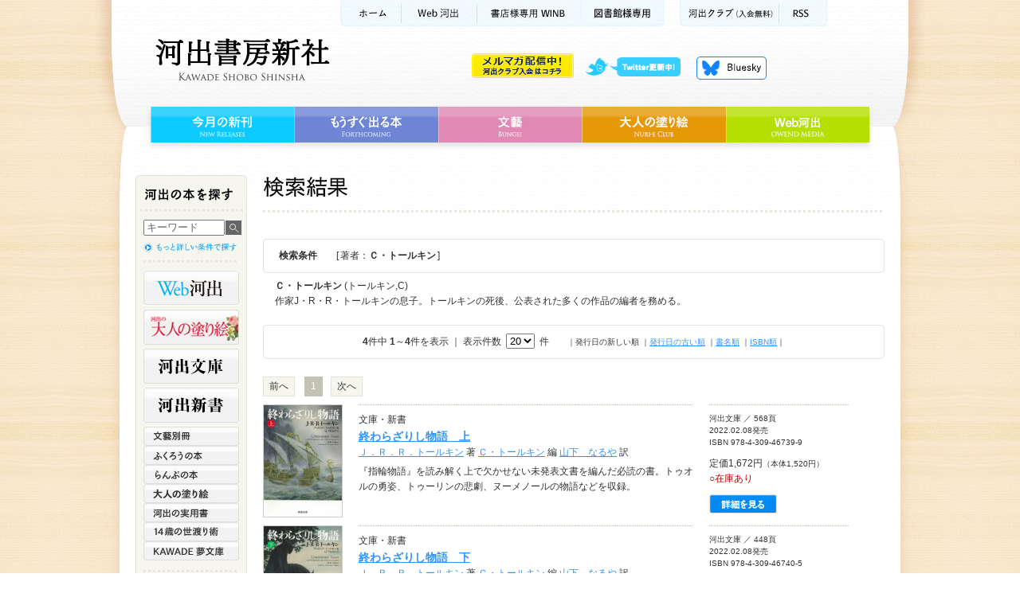

--- FILE ---
content_type: text/html;charset=utf-8
request_url: https://www.kawade.co.jp/np/search_result.html?writer_id=07794
body_size: 23366
content:
<!DOCTYPE html PUBLIC "-//W3C//DTD XHTML 1.0 Transitional//EN" "http://www.w3.org/TR/xhtml1/DTD/xhtml1-transitional.dtd">










<html xmlns="http://www.w3.org/1999/xhtml" xml:lang="ja" lang="ja">
<head>
<meta http-equiv="Content-Type" content="text/html; charset=utf-8" />
<meta http-equiv="Content-Style-Type" content="text/css" />
<meta http-equiv="Content-Script-Type" content="text/javascript" />

<title>Ｃ・トールキン｜著者｜河出書房新社</title>
<meta name="description" content="[ 著者：Ｃ・トールキン ]で検索した結果、4件見つかりました。1件目から4件目までを表示しています。『終わらざりし物語　上』,『終わらざりし物語　下』,『終わらざりし物語　上』,『終わらざりし物語　下』" />
<link rel="stylesheet" href="/cmn/import.css" type="text/css" />
<link rel="stylesheet" type="text/css" media="all" href="/cmn/font-st.css" />
<script type="text/javascript" src="/cmn/js/jquery.js"></script>
<script type="text/javascript" src="/cmn/js/scroll.js"></script>
<script type="text/javascript" src="/cmn/js/rollover.js"></script>
<script type="text/javascript" src="/cmn/js/searchbox.js" ></script>

<script type="text/javascript">
function addBasket(s){
 $('#frmBasket :input[name=goods_id]').val(s);
 $('#frmBasket')[0].submit();
}

function doCheckSubmit(){
 var check_flag = false;
 var chbx = $("input:checkbox[name^='goods_id']");
 $.each(chbx,function(i) {
    if ($(this).attr('checked')==true) {
        check_flag = true;
        return false;
    }
 });
 if(check_flag==false){
  alert("チェックされていません");
  return false;
 }
 return true;
}

</script>

</head>

<body id="search">
<a name="pagetop" id="pagetop"></a>

<!-- コンテナ -->
<div id="container">

<!-- ヘッダー背景 -->
<div id="wrapperHead">

<!-- ヘッダー -->
<div id="header" class="clearfix">







<!-- Google tag (gtag.js) -->
<script async src="https://www.googletagmanager.com/gtag/js?id=G-78HVTLHMNX"></script>
<script>
  window.dataLayer = window.dataLayer || [];
  function gtag(){dataLayer.push(arguments);}
  gtag('js', new Date());

  gtag('config', 'G-78HVTLHMNX');
</script>

<script type="text/javascript" src="/cmn/js/dropdown.js" ></script>

<p id="kwkr_bnr"><a href="https://www.kawade.co.jp/kawakura/"><img src="/cmn/img/kawakura_bnr_off.gif" width="128" height="31" alt="メルマガ配信中 河出クラブ入会はコチラ" /></a></p>

<!-- サブメニュー -->
<ul class="subMenu">
<li class="sm01"><a href="https://www.kawade.co.jp/">ホーム</a></li>
<li class="sm02"><a href="https://web.kawade.co.jp/" target="_blank">Web河出</a></li>
<!--li class="sm02"><a href="https://www.kawade.co.jp/mobile/index.html" target="_blank">携帯サイト</a></li-->
<!--li class="sm03"><a href="https://www.kawade.co.jp/english.html">ENGLISH</a></li-->
<li class="sm04"><a href="https://www.kawade.co.jp/np/winb/" target="_blank">書店様用WINB</a></li>
<li class="sm07"><a href="https://www.kawade.co.jp/libraryspecial/" target="_blank">図書館様専用</a></li>
<li class="sm05"><a href="https://www.kawade.co.jp/kawakura/">河出クラブ(入会無料)</a></li>
<li class="sm06"><a href="https://www.kawade.co.jp/np/rss/index.rdf">RSS</a></li>
</ul>
<!-- //サブメニュー -->

<!-- ロゴ -->
<p class="logo"><a href="https://www.kawade.co.jp/">河出書房新社</a></p>
<!-- //ロゴ -->

<!-- ヘッダーメニュー -->
<ul class="headerMenu">
<li class="hm01"><a class="nm">twitter更新中</a>
<ul id="pulldown">
<li><a href="https://twitter.com/Kawade_shobo" target="_blank">河出書房新社<!--(@Kawade_shobo)--></a></li>
<li><a href="https://twitter.com/kawade_bunko" target="_blank">河出文庫<!--(@kawade_bunko)--></a></li>
<li><a href="https://twitter.com/kawade_jitsuyou" target="_blank">河出の実用書<!--(@kawade_honyaku)--></a></li>
<li><a href="https://twitter.com/kawade_honyaku" target="_blank">翻訳書<!--(@kawade_honyaku)--></a></li>
<li><a href="https://twitter.com/Kawade_bungei" target="_blank">文藝<!--(@Kawade_bungei)--></a></li>
<li><a href="https://twitter.com/Kawade_books" target="_blank">河出新書・人文書<!--(@Kawade_books)--></a></li>
<li><a href="https://twitter.com/kawade_spin" target="_blank">雑誌 スピン／spin</a></li>
</ul>
</li>
<li class="hm04"><a href="https://bsky.app/profile/kawade.co.jp" target="_blank">Bluesky更新中！</a></li>
<!--<li class="hm02"><a href="https://www.kawade.co.jp/np/cart.html">買い物かご</a></li>
<li class="hm03"><a href="https://www.kawade.co.jp/guide.html">購入ガイド</a></li>-->
</ul>
<!-- //ヘッダーメニュー -->

<!-- グローバルメニュー -->
<ul class="globalMenu">
<li class="gm01"><a href="https://www.kawade.co.jp/np/newbooks.html">今月の新刊</a></li>
<li class="gm02"><a href="https://www.kawade.co.jp/np/comingbooks.html">もうすぐ出る本</a></li>
<li class="gm03"><a href="https://www.kawade.co.jp/np/bungei.html">文藝</a></li>
<li class="gm04"><a href="https://www.otonano-nurie.com/" target="_blank">大人の塗り絵</a></li>
<li class="gm05"><a href="https://web.kawade.co.jp/" target="_blank">Web河出</a></li>
</ul>
<!-- //グローバルメニュー -->
</div>
<!-- //ヘッダー -->

<!-- メイン -->
<div id="main" class="clearfix">

<!-- メインナビ -->
<div class="mainNavi">







<script type="text/javascript">
var doneInit = false;
function chkLnavi(){
 if(doneInit==false){
 	$('#form1 :input[name=keyword]').val("");
 	doneInit = true;
 	$('#form1 :input[name=keyword]').css("color","black");
 }
}
</script>

<p class="naviTitle">河出の本を探す</p>

<!-- ナビボックス -->
<div class="naviBox">
<!-- ナビボックス内部 -->
<div class="naviBoxBody">

<!-- 書籍検索 -->
<div class="booksrch">

<form name="form1" id="form1" method="post" action="https://www.kawade.co.jp/np/search_r.html" class="booksrchForm" onsubmit="chkLnavi();">
<p class="searchfield">
<input name="keyword" id="keyword" type="text" value="キーワード" onfocus="chkLnavi();"/>
</p>
<p class="searchbtn">
<input type="image" value="送信" src="/cmn/img/l_search_btn_off.jpg" alt="検索" />
</p>
</form>
<p class="morelink"><a href="https://www.kawade.co.jp/np/search.html"><img src="/cmn/img/l_searchmore_off.jpg" alt="詳細検索" width="120" height="15" /></a></p>

</div>
<!-- //書籍検索 -->

<!-- ジャンル一覧 -->
<ul class="genreMenu01">
<li class="lm_webkawade"><a href="https://web.kawade.co.jp/" target="_blank">Web河出</a></li>
<li class="lm_otonano"><a href="https://www.otonano-nurie.com/" target="_blank">河出の大人の塗り絵</a></li>
<li class="lm_kawade"><a href="https://www.kawade.co.jp/np/bunko.html">河出文庫</a></li>
<li class="lm_sinsho"><a href="https://www.kawade.co.jp/np/sinsho.html">河出新書</a></li>
</ul>

<ul class="genreMenu02">
<li class="lm12"><a href="https://www.kawade.co.jp/np/geijyutu.html">文藝別冊</a></li>
<li class="lm04"><a href="https://www.kawade.co.jp/np/owl.html">ふくろうの本</a></li>
<li class="lm05"><a href="https://www.kawade.co.jp/np/lamp.html">らんぷの本</a></li>
<li class="lm_otona"><a href="https://www.kawade.co.jp/np/nurie.html" target="_blank">大人の塗り絵</a></li>
<li class="lm03"><a href="https://www.kawade.co.jp/np/jituyou.html">河出の実用書</a></li>

<li class="lm08"><a href="https://www.kawade.co.jp/np/yowatari.html">14歳の世渡り術</a></li>

<li class="lm07"><a href="https://www.kawade.co.jp/np/yume.html">KAWADE 夢文庫</a></li>







</ul>
<ul class="genreMenu03">
<li class="lm_bungo"><a href="https://www.kawade.co.jp/np/bungei.html">文藝</a></li>
</ul>

<ul class="genreList">
<li class="gl01"><a href="https://www.kawade.co.jp/np/serieslist.html"><img src="/cmn/img/l_series_off.jpg" alt="全シリーズ一覧" width="84" height="14" /></a></li>
<li class="gl02"><a href="https://www.kawade.co.jp/np/genrelist.html"><img src="/cmn/img/l_genre_off.jpg" alt="全ジャンル一覧" width="84" height="14" /></a></li>
<li class="gl03"><a href="https://www.kawade.co.jp/np/authorlist.html"><img src="/cmn/img/l_author_off.jpg" alt="著者一覧" width="60" height="14" /></a></li>
</ul>

<!-- //ジャンル一覧 -->

</div>
<!-- //ナビボックス内部 -->
</div>
<!-- //ナビボックス -->

<!-- バナー -->
<ul class="bannerBox">
<li class="l_review"><a href="https://www.kawade.co.jp/np/voice_list.html">本の感想をお寄せください</a></li>
<li class="l_WINB"><a href="https://www.kawade.co.jp/np/winb/" target="_blank">書店様専用WINB　WINBは書店様向けの注文受付・情報提供ページです</a></li>
<li class="l_ONLINE"><a href="https://store.shopping.yahoo.co.jp/kawade-onlineshop/" target="_blank">河出オンラインショップ</a></li>

<li class="l_ya"><a href="http://www.young-adult.net/" target="_blank">13歳からの読書 ヤングアダルト出版会</a></li>

</ul>
<!--<ul class="bannerchi">
<li class="l_chide"><a href="http://epub-tw.com/33751/" target="_blank"><img src="http://epub-tw.com/image/common/chichikakako_banner.jpg" width="135" alt="チチカカコ文庫目録詳細ページ"></a></li>
<li class="l_chitw"><a href="https://twitter.com/chichikakako5" target="_blank"><img src="http://epub-tw.com/image/common/chichikakako_twitter_banner.jpg" width="135" alt="chichikakako5のTwitter"></a></li>
</ul>-->
<!-- //バナー -->
</div>
<!-- メインナビ -->

<!-- メインコンテンツ -->
<div class="mainContents clearfix">



<!-- ページタイトル -->
<div class="titleBox">
<h1 class="searchTitle">検索結果</h1>
</div>
<!-- //ページタイトル -->












<script type="text/javascript">
function doPage(s){
 $('#page','#frmSearch').val(s);
 $('#frmSearch')[0].submit();
}
function doSort(s){
 $('#sort','#frmSearch').val(s);
 $('#frmSearch')[0].submit();
}
function doInit(){
 $("#limit").change(function(){ doPage(1); });
}
$(window).load(doInit);
</script>

<form name="frmSearch" id="frmSearch" method="post" action="/np/search_r.html" onsubmit="doAjaxCheck();return false;">
<input type="hidden" name="page" id="page" value="1"/>
<input type="hidden" name="sort" value="0" id="sort">
<input type="hidden" name="writer_id" value="07794" id="writer_id">
<input type="hidden" name="ser_id" value="0" id="ser_id">
<input type="hidden" name="cat_id" value="0" id="cat_id">

<!-- 検索ボックス -->
<div class="searchBox">
<!-- 検索条件表示 -->
<div style="background: url(/cmn/img/searchbox_sub_bg.jpg) no-repeat;">
<table border="0" cellpadding="0" cellspacing="0" class="searchBoxHead textM">
<tr>
<th>検索条件</th><td>[&thinsp;著者：<strong>Ｃ・トールキン</strong>&thinsp;]</td>
</tr>
</table>
</div>
<!-- 検索条件表示 -->


</div>
<!-- //検索ボックス -->


<div id="authorInfo">
<p class="result textM"><strong>Ｃ・トールキン</strong>&nbsp;(トールキン,C)</p>
<p class="result textM">作家J・R・R・トールキンの息子。トールキンの死後、公表された多くの作品の編者を務める。</p>
</div>

<!-- 表示件数 -->

<div class="displayBox">
<p class="result textM"><strong>4</strong>件中&nbsp;<strong>1</strong>～<strong>4</strong>件を表示&nbsp;｜&nbsp;表示件数&nbsp;
<select name="limit" id="limit"><option value="20" selected="selected">20</option>
<option value="30">30</option>
<option value="50">50</option></select>
&nbsp;件
</p>
<ul class="sort textS">
<li>｜発行日の新しい順</li>


<li>｜<a href="#" onclick="doSort(1);return false;">発行日の古い順</a></li>

<li>｜<a href="#" onclick="doSort(2);return false;">書名順</a></li>

<li>｜<a href="#" onclick="doSort(3);return false;">ISBN順</a>｜</li>
</ul>
</div>
<!-- 表示件数 -->
</form>



<form name="basket" id="basket" method="post" action="/np/cart.html" onsubmit="return doCheckSubmit();" style="margin:0">
<input type="hidden" name="btnRegist" value="true"/>


<!-- ページャー -->
<div class="pagerBox clearfix">
<div class="pager">

<ul class="pageNavi textM"><li class="ahead">前へ</li><li class="serect">1</li><li class="next">次へ</li></ul>
         
</div>
<!--<div class="cartCeck"><input type="image" src="/cmn/img/btn_check.jpg" alt="チェックした本をまとめて買い物かごへ" class="cartCeckBtn" /></div>-->
</div>
<!-- //ページャー -->













<!-- リストボックス -->
<table class="booklistBox" border="0" cellpadding="0" cellspacing="0">
<tr>
<td class="listCover"><a href="/np/isbn/9784309467399/"><img src="/img/cover_s/9784309467399.jpg" alt="終わらざりし物語　上" title="終わらざりし物語　上" width="98" /></a></td>
<td>
<div class="booklistL">
<p class="genre textM">文庫・新書</p>

<p class="title"><a href="/np/isbn/9784309467399/"><strong>

<!-- <span class="textM">河出文庫</span>　 -->
<span class="textL">終わらざりし物語　上</span>




</strong></a></p>
<p class="author textM">

<a href="/np/search_result.html?writer_id=07749">Ｊ．Ｒ．Ｒ．トールキン</a> 著&nbsp;<a href="/np/search_result.html?writer_id=07794">Ｃ・トールキン</a> 編&nbsp;<a href="/np/search_result.html?writer_id=07748">山下　なるや</a> 訳


</p>
<p class="intro textM">『指輪物語』を読み解く上で欠かせない未発表文書を編んだ必読の書。トゥオルの勇姿、トゥーリンの悲劇、ヌーメノールの物語などを収録。</p>
</div>
</td>
<td>
<div class="booklistR">
<ul class="info textS">
<li>河出文庫&nbsp;／&nbsp;568頁</li>
<li>2022.02.08発売</li>
<li>ISBN&nbsp;978-4-309-46739-9</li>
</ul>
<p><span class="price textM">定価1,672円</span><span class="tax textS">（本体1,520円）</span></p>
<p><span class="stock textM">○在庫あり</span></p>
<div class="listBtn"><a href="/np/isbn/9784309467399/"><img src="/cmn/img/btn_detail2_off.jpg" alt="詳細を見る" class="btnDetail" /></a>
<!--
<a href="/np/cart.html" onclick="addBasket(22799);return false;"><img src="/cmn/img/btn_cart_off.jpg" alt="買い物かごへ" class="btnCart" /></a>
-->
</div>
</div>
</td>
<!--
<td class="listCheckbox"><input type="checkbox" name="goods_id" id="goods_id" class="check01" value="22799" /></td>
-->
</tr>
</table>
<!-- //リストボックス -->













<!-- リストボックス -->
<table class="booklistBox" border="0" cellpadding="0" cellspacing="0">
<tr>
<td class="listCover"><a href="/np/isbn/9784309467405/"><img src="/img/cover_s/9784309467405.jpg" alt="終わらざりし物語　下" title="終わらざりし物語　下" width="98" /></a></td>
<td>
<div class="booklistL">
<p class="genre textM">文庫・新書</p>

<p class="title"><a href="/np/isbn/9784309467405/"><strong>

<!-- <span class="textM">河出文庫</span>　 -->
<span class="textL">終わらざりし物語　下</span>




</strong></a></p>
<p class="author textM">

<a href="/np/search_result.html?writer_id=07749">Ｊ．Ｒ．Ｒ．トールキン</a> 著&nbsp;<a href="/np/search_result.html?writer_id=07794">Ｃ・トールキン</a> 編&nbsp;<a href="/np/search_result.html?writer_id=07748">山下　なるや</a> 訳


</p>
<p class="intro textM">イシルドゥルの最期、ローハンの建国記、『ホビットの冒険』の隠された物語など、トールキン世界の空白を埋める貴重な遺稿集。巻末資料も充実。</p>
</div>
</td>
<td>
<div class="booklistR">
<ul class="info textS">
<li>河出文庫&nbsp;／&nbsp;448頁</li>
<li>2022.02.08発売</li>
<li>ISBN&nbsp;978-4-309-46740-5</li>
</ul>
<p><span class="price textM">定価1,672円</span><span class="tax textS">（本体1,520円）</span></p>
<p><span class="stock textM">○在庫あり</span></p>
<div class="listBtn"><a href="/np/isbn/9784309467405/"><img src="/cmn/img/btn_detail2_off.jpg" alt="詳細を見る" class="btnDetail" /></a>
<!--
<a href="/np/cart.html" onclick="addBasket(22800);return false;"><img src="/cmn/img/btn_cart_off.jpg" alt="買い物かごへ" class="btnCart" /></a>
-->
</div>
</div>
</td>
<!--
<td class="listCheckbox"><input type="checkbox" name="goods_id" id="goods_id" class="check01" value="22800" /></td>
-->
</tr>
</table>
<!-- //リストボックス -->













<!-- リストボックス -->
<table class="booklistBox" border="0" cellpadding="0" cellspacing="0">
<tr>
<td class="listCover"><a href="/np/isbn/9784309203966/"><img src="/img/cover_s/9784309203966.jpg" alt="終わらざりし物語　上" title="終わらざりし物語　上" width="98" /></a></td>
<td>
<div class="booklistL">
<p class="genre textM">外国文学</p>

<p class="title"><a href="/np/isbn/9784309203966/"><strong>

<!-- <span class="textM">単行本</span>　 -->
<span class="textL">終わらざりし物語　上</span>




</strong></a></p>
<p class="author textM">

<a href="/np/search_result.html?writer_id=07749">Ｊ．Ｒ．Ｒ．トールキン</a> 著&nbsp;<a href="/np/search_result.html?writer_id=07794">Ｃ・トールキン</a> 編&nbsp;<a href="/np/search_result.html?writer_id=07748">山下　なるや</a> 訳


</p>
<p class="intro textM">『指輪物語』の世界を読み解く上で欠かせない遺稿を収めたファン待望の書。トゥーリンの悲劇、ガラドリエルの伝説、ヌメノールの物語、ビルボの旅の秘話、ローハンの建国譚等を収録。</p>
</div>
</td>
<td>
<div class="booklistR">
<ul class="info textS">
<li>単行本&nbsp;／&nbsp;370頁</li>
<li>2003.12.12発売</li>
<li>ISBN&nbsp;978-4-309-20396-6</li>
</ul>
<p><span class="price textM">定価3,300円</span><span class="tax textS">（本体3,000円）</span></p>
<p><span class="stock textM">×品切・重版未定</span></p>
<div class="listBtn"><a href="/np/isbn/9784309203966/"><img src="/cmn/img/btn_detail2_off.jpg" alt="詳細を見る" class="btnDetail" /></a>
<!---->
</div>
</div>
</td>
<!---->
</tr>
</table>
<!-- //リストボックス -->













<!-- リストボックス -->
<table class="booklistBox" border="0" cellpadding="0" cellspacing="0">
<tr>
<td class="listCover"><a href="/np/isbn/9784309203973/"><img src="/img/cover_s/9784309203973.jpg" alt="終わらざりし物語　下" title="終わらざりし物語　下" width="98" /></a></td>
<td>
<div class="booklistL">
<p class="genre textM">外国文学</p>

<p class="title"><a href="/np/isbn/9784309203973/"><strong>

<!-- <span class="textM">単行本</span>　 -->
<span class="textL">終わらざりし物語　下</span>




</strong></a></p>
<p class="author textM">

<a href="/np/search_result.html?writer_id=07749">Ｊ．Ｒ．Ｒ．トールキン</a> 著&nbsp;<a href="/np/search_result.html?writer_id=07794">Ｃ・トールキン</a> 編&nbsp;<a href="/np/search_result.html?writer_id=07748">山下　なるや</a> 訳


</p>
<p class="intro textM">『指輪物語』の世界を読み解く上で欠かせない遺稿を収めたファン待望の書。トゥーリンの悲劇、ガラドリエルの伝説、ヌメノールの物語、ビルボの旅の秘話、ローハンの建国譚等を収録。</p>
</div>
</td>
<td>
<div class="booklistR">
<ul class="info textS">
<li>単行本&nbsp;／&nbsp;280頁</li>
<li>2003.12.12発売</li>
<li>ISBN&nbsp;978-4-309-20397-3</li>
</ul>
<p><span class="price textM">定価3,080円</span><span class="tax textS">（本体2,800円）</span></p>
<p><span class="stock textM">×品切・重版未定</span></p>
<div class="listBtn"><a href="/np/isbn/9784309203973/"><img src="/cmn/img/btn_detail2_off.jpg" alt="詳細を見る" class="btnDetail" /></a>
<!---->
</div>
</div>
</td>
<!---->
</tr>
</table>
<!-- //リストボックス -->




<!-- ページャー -->
<div class="pagerBox clearfix pagerFoot">
<div class="pager">

<ul class="pageNavi textM"><li class="ahead">前へ</li><li class="serect">1</li><li class="next">次へ</li></ul>
                 
</div>
<!--<div class="cartCeck"><input type="image" src="/cmn/img/btn_check.jpg" alt="チェックした本をまとめて買い物かごへ" class="cartCeckBtn" /></div>-->
</div>
<!-- //ページャー -->

</form>

<form method="post" name="frmBasket" id="frmBasket" action="/np/cart.html" style="margin:0">
<input type="hidden" name="btnRegist" value="true"/>
<input type="hidden" name="goods_id" value=""/>
</form>

</div>
<!-- //メインコンテンツ -->

</div>
<!-- //メイン -->

<!-- フッタ -->
<div id="footer">







<ul class="footSubMenu">
<li class="fs01"><a href="https://www.kawade.co.jp/">ホーム</a></li>
<li class="fs02"><a href="https://www.kawade.co.jp/corporate/">会社情報</a></li>
<li class="fs03"><a href="https://www.kawade.co.jp/saiyo/">採用情報</a></li>
<li class="fs04"><a href="https://www.kawade.co.jp/privacy.html">個人情報保護方針</a></li>

<li class="fs06"><a href="https://www.kawade.co.jp/faq.html">よくある質問</a></li>

<li class="fs08"><a href="https://www.kawade.co.jp/sitemap.html">サイトマップ</a></li>
<li class="pagetop"><a href="#pagetop">ページトップへ</a></li>
</ul>

<div class="footLink">
<ul class="footMenu clearfix">
<li class="fm01"><a href="https://www.kawade.co.jp/np/newbooks.html">今月の新刊</a></li>
<li class="fm02"><a href="https://www.kawade.co.jp/np/comingbooks.html">もうすぐ出る本</a></li>
<li class="fm03"><a href="https://www.kawade.co.jp/np/bungei.html">文藝</a></li>
<li class="fm04"><a href="https://www.otonano-nurie.com/" target="_blank">大人の塗り絵</a></li>
<li class="fm05"><a href="https://web.kawade.co.jp/" target="_blank">Web河出</a></li>
</ul>
<p class="copyright">Kawade Shobo Shinsha　Copyright &copy; 2026 Kawade Shobo Shinsha, Publishers. All rights reserved. </p>
<p class="abj">ABJマーク「11281000」</p>
<p class="abjinfo">「ABJマークは、この電子書店・電子書籍配信サービスが、著作権者からコンテンツ使用許諾を得た正規版配信サービスであることを示す登録商標（登録番号第6091713号）です。</p>
</div>

<script type="text/javascript">

  var _gaq = _gaq || [];
  _gaq.push(['_setAccount', 'UA-23547887-2']);
  _gaq.push(['_setDomainName', 'kawade.co.jp']);
  _gaq.push(['_trackPageview']);

  (function() {
    var ga = document.createElement('script'); ga.type = 'text/javascript'; ga.async = true;
    ga.src = ('https:' == document.location.protocol ? 'https://ssl' : 'http://www') + '.google-analytics.com/ga.js';
    var s = document.getElementsByTagName('script')[0]; s.parentNode.insertBefore(ga, s);
  })();

</script>
</div>
<!-- //フッタ -->

</div>
<!-- //ヘッダー背景 -->

</div>
<!-- //コンテナ -->
</body>
</html>
